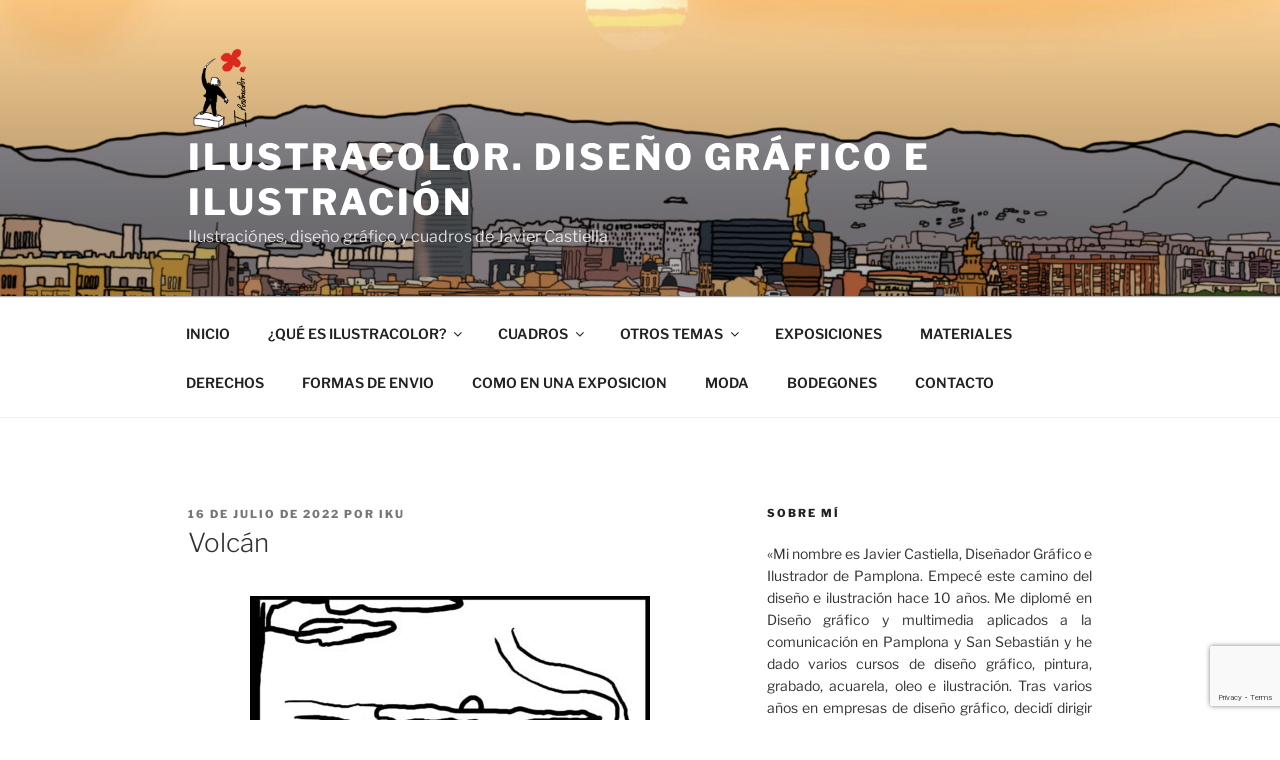

--- FILE ---
content_type: text/html; charset=utf-8
request_url: https://www.google.com/recaptcha/api2/anchor?ar=1&k=6Lf96FkfAAAAAAhMj0-WT05yg0Y0kccDvX2yRTXJ&co=aHR0cHM6Ly9pbHVzdHJhY29sb3IuY29tOjQ0Mw..&hl=en&v=PoyoqOPhxBO7pBk68S4YbpHZ&size=invisible&anchor-ms=20000&execute-ms=30000&cb=otd53dhoyfe8
body_size: 48570
content:
<!DOCTYPE HTML><html dir="ltr" lang="en"><head><meta http-equiv="Content-Type" content="text/html; charset=UTF-8">
<meta http-equiv="X-UA-Compatible" content="IE=edge">
<title>reCAPTCHA</title>
<style type="text/css">
/* cyrillic-ext */
@font-face {
  font-family: 'Roboto';
  font-style: normal;
  font-weight: 400;
  font-stretch: 100%;
  src: url(//fonts.gstatic.com/s/roboto/v48/KFO7CnqEu92Fr1ME7kSn66aGLdTylUAMa3GUBHMdazTgWw.woff2) format('woff2');
  unicode-range: U+0460-052F, U+1C80-1C8A, U+20B4, U+2DE0-2DFF, U+A640-A69F, U+FE2E-FE2F;
}
/* cyrillic */
@font-face {
  font-family: 'Roboto';
  font-style: normal;
  font-weight: 400;
  font-stretch: 100%;
  src: url(//fonts.gstatic.com/s/roboto/v48/KFO7CnqEu92Fr1ME7kSn66aGLdTylUAMa3iUBHMdazTgWw.woff2) format('woff2');
  unicode-range: U+0301, U+0400-045F, U+0490-0491, U+04B0-04B1, U+2116;
}
/* greek-ext */
@font-face {
  font-family: 'Roboto';
  font-style: normal;
  font-weight: 400;
  font-stretch: 100%;
  src: url(//fonts.gstatic.com/s/roboto/v48/KFO7CnqEu92Fr1ME7kSn66aGLdTylUAMa3CUBHMdazTgWw.woff2) format('woff2');
  unicode-range: U+1F00-1FFF;
}
/* greek */
@font-face {
  font-family: 'Roboto';
  font-style: normal;
  font-weight: 400;
  font-stretch: 100%;
  src: url(//fonts.gstatic.com/s/roboto/v48/KFO7CnqEu92Fr1ME7kSn66aGLdTylUAMa3-UBHMdazTgWw.woff2) format('woff2');
  unicode-range: U+0370-0377, U+037A-037F, U+0384-038A, U+038C, U+038E-03A1, U+03A3-03FF;
}
/* math */
@font-face {
  font-family: 'Roboto';
  font-style: normal;
  font-weight: 400;
  font-stretch: 100%;
  src: url(//fonts.gstatic.com/s/roboto/v48/KFO7CnqEu92Fr1ME7kSn66aGLdTylUAMawCUBHMdazTgWw.woff2) format('woff2');
  unicode-range: U+0302-0303, U+0305, U+0307-0308, U+0310, U+0312, U+0315, U+031A, U+0326-0327, U+032C, U+032F-0330, U+0332-0333, U+0338, U+033A, U+0346, U+034D, U+0391-03A1, U+03A3-03A9, U+03B1-03C9, U+03D1, U+03D5-03D6, U+03F0-03F1, U+03F4-03F5, U+2016-2017, U+2034-2038, U+203C, U+2040, U+2043, U+2047, U+2050, U+2057, U+205F, U+2070-2071, U+2074-208E, U+2090-209C, U+20D0-20DC, U+20E1, U+20E5-20EF, U+2100-2112, U+2114-2115, U+2117-2121, U+2123-214F, U+2190, U+2192, U+2194-21AE, U+21B0-21E5, U+21F1-21F2, U+21F4-2211, U+2213-2214, U+2216-22FF, U+2308-230B, U+2310, U+2319, U+231C-2321, U+2336-237A, U+237C, U+2395, U+239B-23B7, U+23D0, U+23DC-23E1, U+2474-2475, U+25AF, U+25B3, U+25B7, U+25BD, U+25C1, U+25CA, U+25CC, U+25FB, U+266D-266F, U+27C0-27FF, U+2900-2AFF, U+2B0E-2B11, U+2B30-2B4C, U+2BFE, U+3030, U+FF5B, U+FF5D, U+1D400-1D7FF, U+1EE00-1EEFF;
}
/* symbols */
@font-face {
  font-family: 'Roboto';
  font-style: normal;
  font-weight: 400;
  font-stretch: 100%;
  src: url(//fonts.gstatic.com/s/roboto/v48/KFO7CnqEu92Fr1ME7kSn66aGLdTylUAMaxKUBHMdazTgWw.woff2) format('woff2');
  unicode-range: U+0001-000C, U+000E-001F, U+007F-009F, U+20DD-20E0, U+20E2-20E4, U+2150-218F, U+2190, U+2192, U+2194-2199, U+21AF, U+21E6-21F0, U+21F3, U+2218-2219, U+2299, U+22C4-22C6, U+2300-243F, U+2440-244A, U+2460-24FF, U+25A0-27BF, U+2800-28FF, U+2921-2922, U+2981, U+29BF, U+29EB, U+2B00-2BFF, U+4DC0-4DFF, U+FFF9-FFFB, U+10140-1018E, U+10190-1019C, U+101A0, U+101D0-101FD, U+102E0-102FB, U+10E60-10E7E, U+1D2C0-1D2D3, U+1D2E0-1D37F, U+1F000-1F0FF, U+1F100-1F1AD, U+1F1E6-1F1FF, U+1F30D-1F30F, U+1F315, U+1F31C, U+1F31E, U+1F320-1F32C, U+1F336, U+1F378, U+1F37D, U+1F382, U+1F393-1F39F, U+1F3A7-1F3A8, U+1F3AC-1F3AF, U+1F3C2, U+1F3C4-1F3C6, U+1F3CA-1F3CE, U+1F3D4-1F3E0, U+1F3ED, U+1F3F1-1F3F3, U+1F3F5-1F3F7, U+1F408, U+1F415, U+1F41F, U+1F426, U+1F43F, U+1F441-1F442, U+1F444, U+1F446-1F449, U+1F44C-1F44E, U+1F453, U+1F46A, U+1F47D, U+1F4A3, U+1F4B0, U+1F4B3, U+1F4B9, U+1F4BB, U+1F4BF, U+1F4C8-1F4CB, U+1F4D6, U+1F4DA, U+1F4DF, U+1F4E3-1F4E6, U+1F4EA-1F4ED, U+1F4F7, U+1F4F9-1F4FB, U+1F4FD-1F4FE, U+1F503, U+1F507-1F50B, U+1F50D, U+1F512-1F513, U+1F53E-1F54A, U+1F54F-1F5FA, U+1F610, U+1F650-1F67F, U+1F687, U+1F68D, U+1F691, U+1F694, U+1F698, U+1F6AD, U+1F6B2, U+1F6B9-1F6BA, U+1F6BC, U+1F6C6-1F6CF, U+1F6D3-1F6D7, U+1F6E0-1F6EA, U+1F6F0-1F6F3, U+1F6F7-1F6FC, U+1F700-1F7FF, U+1F800-1F80B, U+1F810-1F847, U+1F850-1F859, U+1F860-1F887, U+1F890-1F8AD, U+1F8B0-1F8BB, U+1F8C0-1F8C1, U+1F900-1F90B, U+1F93B, U+1F946, U+1F984, U+1F996, U+1F9E9, U+1FA00-1FA6F, U+1FA70-1FA7C, U+1FA80-1FA89, U+1FA8F-1FAC6, U+1FACE-1FADC, U+1FADF-1FAE9, U+1FAF0-1FAF8, U+1FB00-1FBFF;
}
/* vietnamese */
@font-face {
  font-family: 'Roboto';
  font-style: normal;
  font-weight: 400;
  font-stretch: 100%;
  src: url(//fonts.gstatic.com/s/roboto/v48/KFO7CnqEu92Fr1ME7kSn66aGLdTylUAMa3OUBHMdazTgWw.woff2) format('woff2');
  unicode-range: U+0102-0103, U+0110-0111, U+0128-0129, U+0168-0169, U+01A0-01A1, U+01AF-01B0, U+0300-0301, U+0303-0304, U+0308-0309, U+0323, U+0329, U+1EA0-1EF9, U+20AB;
}
/* latin-ext */
@font-face {
  font-family: 'Roboto';
  font-style: normal;
  font-weight: 400;
  font-stretch: 100%;
  src: url(//fonts.gstatic.com/s/roboto/v48/KFO7CnqEu92Fr1ME7kSn66aGLdTylUAMa3KUBHMdazTgWw.woff2) format('woff2');
  unicode-range: U+0100-02BA, U+02BD-02C5, U+02C7-02CC, U+02CE-02D7, U+02DD-02FF, U+0304, U+0308, U+0329, U+1D00-1DBF, U+1E00-1E9F, U+1EF2-1EFF, U+2020, U+20A0-20AB, U+20AD-20C0, U+2113, U+2C60-2C7F, U+A720-A7FF;
}
/* latin */
@font-face {
  font-family: 'Roboto';
  font-style: normal;
  font-weight: 400;
  font-stretch: 100%;
  src: url(//fonts.gstatic.com/s/roboto/v48/KFO7CnqEu92Fr1ME7kSn66aGLdTylUAMa3yUBHMdazQ.woff2) format('woff2');
  unicode-range: U+0000-00FF, U+0131, U+0152-0153, U+02BB-02BC, U+02C6, U+02DA, U+02DC, U+0304, U+0308, U+0329, U+2000-206F, U+20AC, U+2122, U+2191, U+2193, U+2212, U+2215, U+FEFF, U+FFFD;
}
/* cyrillic-ext */
@font-face {
  font-family: 'Roboto';
  font-style: normal;
  font-weight: 500;
  font-stretch: 100%;
  src: url(//fonts.gstatic.com/s/roboto/v48/KFO7CnqEu92Fr1ME7kSn66aGLdTylUAMa3GUBHMdazTgWw.woff2) format('woff2');
  unicode-range: U+0460-052F, U+1C80-1C8A, U+20B4, U+2DE0-2DFF, U+A640-A69F, U+FE2E-FE2F;
}
/* cyrillic */
@font-face {
  font-family: 'Roboto';
  font-style: normal;
  font-weight: 500;
  font-stretch: 100%;
  src: url(//fonts.gstatic.com/s/roboto/v48/KFO7CnqEu92Fr1ME7kSn66aGLdTylUAMa3iUBHMdazTgWw.woff2) format('woff2');
  unicode-range: U+0301, U+0400-045F, U+0490-0491, U+04B0-04B1, U+2116;
}
/* greek-ext */
@font-face {
  font-family: 'Roboto';
  font-style: normal;
  font-weight: 500;
  font-stretch: 100%;
  src: url(//fonts.gstatic.com/s/roboto/v48/KFO7CnqEu92Fr1ME7kSn66aGLdTylUAMa3CUBHMdazTgWw.woff2) format('woff2');
  unicode-range: U+1F00-1FFF;
}
/* greek */
@font-face {
  font-family: 'Roboto';
  font-style: normal;
  font-weight: 500;
  font-stretch: 100%;
  src: url(//fonts.gstatic.com/s/roboto/v48/KFO7CnqEu92Fr1ME7kSn66aGLdTylUAMa3-UBHMdazTgWw.woff2) format('woff2');
  unicode-range: U+0370-0377, U+037A-037F, U+0384-038A, U+038C, U+038E-03A1, U+03A3-03FF;
}
/* math */
@font-face {
  font-family: 'Roboto';
  font-style: normal;
  font-weight: 500;
  font-stretch: 100%;
  src: url(//fonts.gstatic.com/s/roboto/v48/KFO7CnqEu92Fr1ME7kSn66aGLdTylUAMawCUBHMdazTgWw.woff2) format('woff2');
  unicode-range: U+0302-0303, U+0305, U+0307-0308, U+0310, U+0312, U+0315, U+031A, U+0326-0327, U+032C, U+032F-0330, U+0332-0333, U+0338, U+033A, U+0346, U+034D, U+0391-03A1, U+03A3-03A9, U+03B1-03C9, U+03D1, U+03D5-03D6, U+03F0-03F1, U+03F4-03F5, U+2016-2017, U+2034-2038, U+203C, U+2040, U+2043, U+2047, U+2050, U+2057, U+205F, U+2070-2071, U+2074-208E, U+2090-209C, U+20D0-20DC, U+20E1, U+20E5-20EF, U+2100-2112, U+2114-2115, U+2117-2121, U+2123-214F, U+2190, U+2192, U+2194-21AE, U+21B0-21E5, U+21F1-21F2, U+21F4-2211, U+2213-2214, U+2216-22FF, U+2308-230B, U+2310, U+2319, U+231C-2321, U+2336-237A, U+237C, U+2395, U+239B-23B7, U+23D0, U+23DC-23E1, U+2474-2475, U+25AF, U+25B3, U+25B7, U+25BD, U+25C1, U+25CA, U+25CC, U+25FB, U+266D-266F, U+27C0-27FF, U+2900-2AFF, U+2B0E-2B11, U+2B30-2B4C, U+2BFE, U+3030, U+FF5B, U+FF5D, U+1D400-1D7FF, U+1EE00-1EEFF;
}
/* symbols */
@font-face {
  font-family: 'Roboto';
  font-style: normal;
  font-weight: 500;
  font-stretch: 100%;
  src: url(//fonts.gstatic.com/s/roboto/v48/KFO7CnqEu92Fr1ME7kSn66aGLdTylUAMaxKUBHMdazTgWw.woff2) format('woff2');
  unicode-range: U+0001-000C, U+000E-001F, U+007F-009F, U+20DD-20E0, U+20E2-20E4, U+2150-218F, U+2190, U+2192, U+2194-2199, U+21AF, U+21E6-21F0, U+21F3, U+2218-2219, U+2299, U+22C4-22C6, U+2300-243F, U+2440-244A, U+2460-24FF, U+25A0-27BF, U+2800-28FF, U+2921-2922, U+2981, U+29BF, U+29EB, U+2B00-2BFF, U+4DC0-4DFF, U+FFF9-FFFB, U+10140-1018E, U+10190-1019C, U+101A0, U+101D0-101FD, U+102E0-102FB, U+10E60-10E7E, U+1D2C0-1D2D3, U+1D2E0-1D37F, U+1F000-1F0FF, U+1F100-1F1AD, U+1F1E6-1F1FF, U+1F30D-1F30F, U+1F315, U+1F31C, U+1F31E, U+1F320-1F32C, U+1F336, U+1F378, U+1F37D, U+1F382, U+1F393-1F39F, U+1F3A7-1F3A8, U+1F3AC-1F3AF, U+1F3C2, U+1F3C4-1F3C6, U+1F3CA-1F3CE, U+1F3D4-1F3E0, U+1F3ED, U+1F3F1-1F3F3, U+1F3F5-1F3F7, U+1F408, U+1F415, U+1F41F, U+1F426, U+1F43F, U+1F441-1F442, U+1F444, U+1F446-1F449, U+1F44C-1F44E, U+1F453, U+1F46A, U+1F47D, U+1F4A3, U+1F4B0, U+1F4B3, U+1F4B9, U+1F4BB, U+1F4BF, U+1F4C8-1F4CB, U+1F4D6, U+1F4DA, U+1F4DF, U+1F4E3-1F4E6, U+1F4EA-1F4ED, U+1F4F7, U+1F4F9-1F4FB, U+1F4FD-1F4FE, U+1F503, U+1F507-1F50B, U+1F50D, U+1F512-1F513, U+1F53E-1F54A, U+1F54F-1F5FA, U+1F610, U+1F650-1F67F, U+1F687, U+1F68D, U+1F691, U+1F694, U+1F698, U+1F6AD, U+1F6B2, U+1F6B9-1F6BA, U+1F6BC, U+1F6C6-1F6CF, U+1F6D3-1F6D7, U+1F6E0-1F6EA, U+1F6F0-1F6F3, U+1F6F7-1F6FC, U+1F700-1F7FF, U+1F800-1F80B, U+1F810-1F847, U+1F850-1F859, U+1F860-1F887, U+1F890-1F8AD, U+1F8B0-1F8BB, U+1F8C0-1F8C1, U+1F900-1F90B, U+1F93B, U+1F946, U+1F984, U+1F996, U+1F9E9, U+1FA00-1FA6F, U+1FA70-1FA7C, U+1FA80-1FA89, U+1FA8F-1FAC6, U+1FACE-1FADC, U+1FADF-1FAE9, U+1FAF0-1FAF8, U+1FB00-1FBFF;
}
/* vietnamese */
@font-face {
  font-family: 'Roboto';
  font-style: normal;
  font-weight: 500;
  font-stretch: 100%;
  src: url(//fonts.gstatic.com/s/roboto/v48/KFO7CnqEu92Fr1ME7kSn66aGLdTylUAMa3OUBHMdazTgWw.woff2) format('woff2');
  unicode-range: U+0102-0103, U+0110-0111, U+0128-0129, U+0168-0169, U+01A0-01A1, U+01AF-01B0, U+0300-0301, U+0303-0304, U+0308-0309, U+0323, U+0329, U+1EA0-1EF9, U+20AB;
}
/* latin-ext */
@font-face {
  font-family: 'Roboto';
  font-style: normal;
  font-weight: 500;
  font-stretch: 100%;
  src: url(//fonts.gstatic.com/s/roboto/v48/KFO7CnqEu92Fr1ME7kSn66aGLdTylUAMa3KUBHMdazTgWw.woff2) format('woff2');
  unicode-range: U+0100-02BA, U+02BD-02C5, U+02C7-02CC, U+02CE-02D7, U+02DD-02FF, U+0304, U+0308, U+0329, U+1D00-1DBF, U+1E00-1E9F, U+1EF2-1EFF, U+2020, U+20A0-20AB, U+20AD-20C0, U+2113, U+2C60-2C7F, U+A720-A7FF;
}
/* latin */
@font-face {
  font-family: 'Roboto';
  font-style: normal;
  font-weight: 500;
  font-stretch: 100%;
  src: url(//fonts.gstatic.com/s/roboto/v48/KFO7CnqEu92Fr1ME7kSn66aGLdTylUAMa3yUBHMdazQ.woff2) format('woff2');
  unicode-range: U+0000-00FF, U+0131, U+0152-0153, U+02BB-02BC, U+02C6, U+02DA, U+02DC, U+0304, U+0308, U+0329, U+2000-206F, U+20AC, U+2122, U+2191, U+2193, U+2212, U+2215, U+FEFF, U+FFFD;
}
/* cyrillic-ext */
@font-face {
  font-family: 'Roboto';
  font-style: normal;
  font-weight: 900;
  font-stretch: 100%;
  src: url(//fonts.gstatic.com/s/roboto/v48/KFO7CnqEu92Fr1ME7kSn66aGLdTylUAMa3GUBHMdazTgWw.woff2) format('woff2');
  unicode-range: U+0460-052F, U+1C80-1C8A, U+20B4, U+2DE0-2DFF, U+A640-A69F, U+FE2E-FE2F;
}
/* cyrillic */
@font-face {
  font-family: 'Roboto';
  font-style: normal;
  font-weight: 900;
  font-stretch: 100%;
  src: url(//fonts.gstatic.com/s/roboto/v48/KFO7CnqEu92Fr1ME7kSn66aGLdTylUAMa3iUBHMdazTgWw.woff2) format('woff2');
  unicode-range: U+0301, U+0400-045F, U+0490-0491, U+04B0-04B1, U+2116;
}
/* greek-ext */
@font-face {
  font-family: 'Roboto';
  font-style: normal;
  font-weight: 900;
  font-stretch: 100%;
  src: url(//fonts.gstatic.com/s/roboto/v48/KFO7CnqEu92Fr1ME7kSn66aGLdTylUAMa3CUBHMdazTgWw.woff2) format('woff2');
  unicode-range: U+1F00-1FFF;
}
/* greek */
@font-face {
  font-family: 'Roboto';
  font-style: normal;
  font-weight: 900;
  font-stretch: 100%;
  src: url(//fonts.gstatic.com/s/roboto/v48/KFO7CnqEu92Fr1ME7kSn66aGLdTylUAMa3-UBHMdazTgWw.woff2) format('woff2');
  unicode-range: U+0370-0377, U+037A-037F, U+0384-038A, U+038C, U+038E-03A1, U+03A3-03FF;
}
/* math */
@font-face {
  font-family: 'Roboto';
  font-style: normal;
  font-weight: 900;
  font-stretch: 100%;
  src: url(//fonts.gstatic.com/s/roboto/v48/KFO7CnqEu92Fr1ME7kSn66aGLdTylUAMawCUBHMdazTgWw.woff2) format('woff2');
  unicode-range: U+0302-0303, U+0305, U+0307-0308, U+0310, U+0312, U+0315, U+031A, U+0326-0327, U+032C, U+032F-0330, U+0332-0333, U+0338, U+033A, U+0346, U+034D, U+0391-03A1, U+03A3-03A9, U+03B1-03C9, U+03D1, U+03D5-03D6, U+03F0-03F1, U+03F4-03F5, U+2016-2017, U+2034-2038, U+203C, U+2040, U+2043, U+2047, U+2050, U+2057, U+205F, U+2070-2071, U+2074-208E, U+2090-209C, U+20D0-20DC, U+20E1, U+20E5-20EF, U+2100-2112, U+2114-2115, U+2117-2121, U+2123-214F, U+2190, U+2192, U+2194-21AE, U+21B0-21E5, U+21F1-21F2, U+21F4-2211, U+2213-2214, U+2216-22FF, U+2308-230B, U+2310, U+2319, U+231C-2321, U+2336-237A, U+237C, U+2395, U+239B-23B7, U+23D0, U+23DC-23E1, U+2474-2475, U+25AF, U+25B3, U+25B7, U+25BD, U+25C1, U+25CA, U+25CC, U+25FB, U+266D-266F, U+27C0-27FF, U+2900-2AFF, U+2B0E-2B11, U+2B30-2B4C, U+2BFE, U+3030, U+FF5B, U+FF5D, U+1D400-1D7FF, U+1EE00-1EEFF;
}
/* symbols */
@font-face {
  font-family: 'Roboto';
  font-style: normal;
  font-weight: 900;
  font-stretch: 100%;
  src: url(//fonts.gstatic.com/s/roboto/v48/KFO7CnqEu92Fr1ME7kSn66aGLdTylUAMaxKUBHMdazTgWw.woff2) format('woff2');
  unicode-range: U+0001-000C, U+000E-001F, U+007F-009F, U+20DD-20E0, U+20E2-20E4, U+2150-218F, U+2190, U+2192, U+2194-2199, U+21AF, U+21E6-21F0, U+21F3, U+2218-2219, U+2299, U+22C4-22C6, U+2300-243F, U+2440-244A, U+2460-24FF, U+25A0-27BF, U+2800-28FF, U+2921-2922, U+2981, U+29BF, U+29EB, U+2B00-2BFF, U+4DC0-4DFF, U+FFF9-FFFB, U+10140-1018E, U+10190-1019C, U+101A0, U+101D0-101FD, U+102E0-102FB, U+10E60-10E7E, U+1D2C0-1D2D3, U+1D2E0-1D37F, U+1F000-1F0FF, U+1F100-1F1AD, U+1F1E6-1F1FF, U+1F30D-1F30F, U+1F315, U+1F31C, U+1F31E, U+1F320-1F32C, U+1F336, U+1F378, U+1F37D, U+1F382, U+1F393-1F39F, U+1F3A7-1F3A8, U+1F3AC-1F3AF, U+1F3C2, U+1F3C4-1F3C6, U+1F3CA-1F3CE, U+1F3D4-1F3E0, U+1F3ED, U+1F3F1-1F3F3, U+1F3F5-1F3F7, U+1F408, U+1F415, U+1F41F, U+1F426, U+1F43F, U+1F441-1F442, U+1F444, U+1F446-1F449, U+1F44C-1F44E, U+1F453, U+1F46A, U+1F47D, U+1F4A3, U+1F4B0, U+1F4B3, U+1F4B9, U+1F4BB, U+1F4BF, U+1F4C8-1F4CB, U+1F4D6, U+1F4DA, U+1F4DF, U+1F4E3-1F4E6, U+1F4EA-1F4ED, U+1F4F7, U+1F4F9-1F4FB, U+1F4FD-1F4FE, U+1F503, U+1F507-1F50B, U+1F50D, U+1F512-1F513, U+1F53E-1F54A, U+1F54F-1F5FA, U+1F610, U+1F650-1F67F, U+1F687, U+1F68D, U+1F691, U+1F694, U+1F698, U+1F6AD, U+1F6B2, U+1F6B9-1F6BA, U+1F6BC, U+1F6C6-1F6CF, U+1F6D3-1F6D7, U+1F6E0-1F6EA, U+1F6F0-1F6F3, U+1F6F7-1F6FC, U+1F700-1F7FF, U+1F800-1F80B, U+1F810-1F847, U+1F850-1F859, U+1F860-1F887, U+1F890-1F8AD, U+1F8B0-1F8BB, U+1F8C0-1F8C1, U+1F900-1F90B, U+1F93B, U+1F946, U+1F984, U+1F996, U+1F9E9, U+1FA00-1FA6F, U+1FA70-1FA7C, U+1FA80-1FA89, U+1FA8F-1FAC6, U+1FACE-1FADC, U+1FADF-1FAE9, U+1FAF0-1FAF8, U+1FB00-1FBFF;
}
/* vietnamese */
@font-face {
  font-family: 'Roboto';
  font-style: normal;
  font-weight: 900;
  font-stretch: 100%;
  src: url(//fonts.gstatic.com/s/roboto/v48/KFO7CnqEu92Fr1ME7kSn66aGLdTylUAMa3OUBHMdazTgWw.woff2) format('woff2');
  unicode-range: U+0102-0103, U+0110-0111, U+0128-0129, U+0168-0169, U+01A0-01A1, U+01AF-01B0, U+0300-0301, U+0303-0304, U+0308-0309, U+0323, U+0329, U+1EA0-1EF9, U+20AB;
}
/* latin-ext */
@font-face {
  font-family: 'Roboto';
  font-style: normal;
  font-weight: 900;
  font-stretch: 100%;
  src: url(//fonts.gstatic.com/s/roboto/v48/KFO7CnqEu92Fr1ME7kSn66aGLdTylUAMa3KUBHMdazTgWw.woff2) format('woff2');
  unicode-range: U+0100-02BA, U+02BD-02C5, U+02C7-02CC, U+02CE-02D7, U+02DD-02FF, U+0304, U+0308, U+0329, U+1D00-1DBF, U+1E00-1E9F, U+1EF2-1EFF, U+2020, U+20A0-20AB, U+20AD-20C0, U+2113, U+2C60-2C7F, U+A720-A7FF;
}
/* latin */
@font-face {
  font-family: 'Roboto';
  font-style: normal;
  font-weight: 900;
  font-stretch: 100%;
  src: url(//fonts.gstatic.com/s/roboto/v48/KFO7CnqEu92Fr1ME7kSn66aGLdTylUAMa3yUBHMdazQ.woff2) format('woff2');
  unicode-range: U+0000-00FF, U+0131, U+0152-0153, U+02BB-02BC, U+02C6, U+02DA, U+02DC, U+0304, U+0308, U+0329, U+2000-206F, U+20AC, U+2122, U+2191, U+2193, U+2212, U+2215, U+FEFF, U+FFFD;
}

</style>
<link rel="stylesheet" type="text/css" href="https://www.gstatic.com/recaptcha/releases/PoyoqOPhxBO7pBk68S4YbpHZ/styles__ltr.css">
<script nonce="LBGvgqjp3p-qYHGXp4vn6g" type="text/javascript">window['__recaptcha_api'] = 'https://www.google.com/recaptcha/api2/';</script>
<script type="text/javascript" src="https://www.gstatic.com/recaptcha/releases/PoyoqOPhxBO7pBk68S4YbpHZ/recaptcha__en.js" nonce="LBGvgqjp3p-qYHGXp4vn6g">
      
    </script></head>
<body><div id="rc-anchor-alert" class="rc-anchor-alert"></div>
<input type="hidden" id="recaptcha-token" value="[base64]">
<script type="text/javascript" nonce="LBGvgqjp3p-qYHGXp4vn6g">
      recaptcha.anchor.Main.init("[\x22ainput\x22,[\x22bgdata\x22,\x22\x22,\[base64]/[base64]/[base64]/bmV3IHJbeF0oY1swXSk6RT09Mj9uZXcgclt4XShjWzBdLGNbMV0pOkU9PTM/bmV3IHJbeF0oY1swXSxjWzFdLGNbMl0pOkU9PTQ/[base64]/[base64]/[base64]/[base64]/[base64]/[base64]/[base64]/[base64]\x22,\[base64]\x22,\[base64]/DoF/CmHvCgm3DkRU6UGHDkcOCw4LDmcKNwpHCvElqRlfCnkNzYMKEw6bCocKNwpLCvAnDoSwfWG4yN31FdknDjmzCh8KZwpLCscK2FsOawo/[base64]/CkUzDisOqUMK9AMOuQRLCo8Kff8OXJsKVWQrDqD47eXzCrsOaO8KHw4fDgsK2FMOIw5QAw5AMwqTDgw1Vfw/Dnn/CqjJzEsOkecKpe8OOP8K/BMK+wrsMw4bDiybCrMO6XsOFwrDCs23CgcOZw5IQcnY0w5k/[base64]/Cy3ChMOlwqPDv8Klw5ovEsKlwoNGcMKgKsOSf8Okw77Du8KBLWrCvgJCDVglwpk/ZcOzSjhRTsOCwozCg8OcwoZjNsOhw7PDlCUDwovDpsO1w6/[base64]/wo7CpzTDsMOiw4pOw7HDhljCqiBdCsOnwo7DkBl/I3fCrEYQF8KSf8KrMcKsIWLDjCV4wpfCj8OXOGbDuGIcf8OsL8KvwqpHElXDsCFhwoPCpxB5wrHDgAgpCsKJDsOqGUTCtMOAwpDDnxTDr1sRKcOZw7HDvcO1JhjChMKgEcOfw447egfDpVkHw6bDlF45w6ZCwq13wo/CjsKqwozCtDY4wqXDnR4kBcK+IxVqXcOFJRRNwo00w6o/axvDl1zCh8OIw7Naw6vDsMOIw5B+w41ww7B+wpHCrcOKSMOMGQZIPxPClMONwpMjwqPClsKnw7MkXDVMXVcYw4BQEsO2w4skRsKzNCp8wqjCkMO+w73DgmN1woIdwoPDlhbCth04GsKow6jCjcKKwqp/bRvDjh7Cg8KCw55Iw74Yw6Buwp8cw48teyvCsDNCJ2MJK8KSQXvDj8OZOEvCo10oNm5Ow4MGwojDoAoGwqkMHDPCqXVew4/DgzdKw6vDiGnDowYIBsOHw6LDpT8bwrnDsTVtwpNaHcK/b8K5ccK8L8KFIcK7I2Ijw7kvwrvDlQcDSzY4wrzDq8KVFGwAwrjDpUhewpIZw4vDjTXCoT3DtyPDj8OLF8K+w593w5Eaw7IUfMOvwo3Dpw4KdMOTYH3DhkTDisOfYhHDtmRsS0NORMKIMTcewoM3wrXDq3pWw73DuMKdw4jCjC49DMK/[base64]/DpkXCn8O5TsKOBm/DlsKgIXPCmiNkAAFib8KMwrfDvMKPwr7DkCA0F8KFHU/CiWUGwqN9wpvCucK0MidZFsKsMcOaWRnDgzPDi8OLCVNaXnUewqHDv0TDvVjCrRnDu8OkNcKaA8KfwrLCi8OsEz1KwrDCkcO1Uwt8w4bDj8OuwpbDrsOnSsKkCXhRw7kjwoUQwqfDucOtwq4hB0rCusKswqVaIig7wrkHNMK/[base64]/DonDDuiguMFheT8Knd8Kzw6QUNjbDk8Kqw7fCg8KaCHbDhTbClsO3L8OROBbCmcKJw6szw48EwoXDmzMJwpnDg0zCvsOxwrAoFEFLw6cvwrvDhcO+fD7DnW3CtMK/Z8OBdXdIwovDkCLCnQ4uR8O2w4JfXcO0VnlKwqgMdsOJbMKVXMKEKWoXwpIIwpLDu8OgwpjDkMOgwrUawobDpcKPa8O9TMOlCCLCkEnDjWHClFFnwqjDk8OJw5MvwrrCpMKiDMOlwqk0w6/DisK5w5fDvMKYw4fDrAvCqHfDmXFyd8KFMsOSKSkKwqMPwrZhwpvCusOqOnzCrUxKIsOSAR3Dtg4VXsOHwoDCmcOswpDCi8OtU0LDusOhw4QGw43CjF3DqjNpwr/[base64]/Dq8OsYMOHMHDDni5TwpMKw49RGyHCgcOpIcOVw5kPWMOoMFTCgcOUw73Clkw0wr9VdsKJw6l3RMKANHJ3w5gOwqXCoMOhwpp+wrg4w60dWijDocOJwozCusKvwqIEJ8Ohw7PDv3EnwrDDicOpwrPDvwwXC8KKw4oNEgxcNcODw53DvsKgwqhcYitqw5ETw4bCg1/CjB5+TMOUw4zCpi7CssKKYcOSTcKpwpJQwp5OBxkmw7vChHfCkMOBNsOzw4lYw5t9B8KTwopGwpbDrCBSCBAiVEh1w51kJsKcw4p3w5nDu8O3wq41wp7Du2jCosOQwoLDlxDDmC0xw5dwMGfDjWlaw4/DjmDChg/CmsOqwq7CtcKqIsK0wqJjwpgTa1VpRVVqwpRcw4TDiFTCk8Oqw5fCgsOmwpLCksKVKE9QI2EBDWkkBUHDg8KfwqVRw4lIGMKXZ8OLw5fCncOVNMOXwo3Ch1M0O8OZUmnCpUV/w6DDqRrDqEJoCMKrw4Mcw6nDvUtnNULDkcKkw5NGPsKMwr7CosObSsOFw6cOdxvDrkDDlxkxw5HCoHgXesKDGmDCqixEw6ZwScKzIMKaPMKORVwEwpsewrZZw60Kw5Q6w5/DoAEJeXUmJMKKwq1DDsKnw4PDvMKlCcOYw4bCsFVsOMOGdsKWenjCtgR0w5Bmw6/Cs0ZgQgNiw7/CvlgAwqlwAMORKcOMIwo3KSBcwrLCrFRawqvDpnrCvWHCpsKgT07DnUp6DcKVw6dBw5EDIMOJH1IdecO7d8Kew71Rw5MqYgpLfcOew6TCjsO2AMKZJG3Cp8K9L8KawpDDqcOww5ANw5zDmsK0wpJPDWkCwrLDhsKkYnLDtsK/QMOtwroxRcOqVlREXi3CgcKbZsKMwp/CvMOUblfCqQrDilHCi2RyBcOsAsOCw5bDo8OuwqxmwoZoZiJCD8OZwp8xCcO6cyfDncKqbG7DiTM/[base64]/DtQDDg31eXMOXOcOlwqHDoMKYXMK0wowZw4AsYW0awqQvw77Ch8K2XsOew7plwqA/AsOAw6bCqcOiw6oEMcOUwrklwrXCoh/CmMOJw4fDhsKSw5Z/HMK6dcKrwpHDox3ChMKQwq8bMxYIVkbCrsKQekAyKMKBWnTCtsO0wr7DtzwEw5PDh0PCm1zCg0VAIsKIw63Ckitsw4/[base64]/AMK9wpcFVgpFw500w4vCuB7Dhh9QwotIWhjChcK1wqcdAMOVwq9yw63DhljDoDRYfgHCg8KzFcOnOXHDtl7DsDoow7DCkWJDAcKlwrRFfxnDnsOVwqXDncOBw43CtsO4d8OHEcKkc8O8QsO0wphiU8Ktcwomwr/[base64]/DqcOTY8ObPm00w5QdKx8pXMKuw6NWBsK9wpPDqcOAN1gvecKfwrfCoGliwovCgTfCmAEmw4pHLiEtw5/DqjZaQDLDrgE2w7LDtjPCjVdQw7lgG8KKw4HDrQ7CkMKYwpUnw6/[base64]/w7/DryUdY1gjHTjDhk3Dni9kZxvCu8O6w75xd8K1PRV1w6RCZ8ONwpFSw7DCgAg4dcOwwphjd8KkwqQfGGh4w4Axwqoxwp7DrsKLw77Dv1p4w7shw4vDtwI7E8OKwoNuRcKIPE/[base64]/CmHTCpsKLw77Cj8Orw4ELSMKVNMKQI8Kfw7nCp0pKw4d9wp/[base64]/w43Dv8OVBX3Do2PDjcKQE0NTw6XCj8KtwojCtMO8woPConk/wrHCmTjCksOIG11vQykTwrrClsOow4PCqMKdw5YVVAB4TFYJwprCjhHDqEnCvcOHw5XDmMKIRHfDgU7CrsOKw5/DuMKVwp4lTGHCiAkeRD7CqsKoOE7CtW3CrMOXwp7ClU8AVzdJw6DDrmLCixZHAAt4w5zDqCFgVg16F8KYZ8OSIgfDqMKobcOJw4B+bkVywpTCmsKGEsKrN3k5QcO3wrHCoyzCvwkzwrDDl8KLwoHCpMK+wpvCqcKJwod9w4fClcKdC8KawqXChTl/wq5+c3fCn8KVw6jCi8KpAsOYPlfDusOiVwTDtl/DlMKGw4EoKcKww5rDhHLCu8KEZUNzKsKMKcOVwpvDqcKBwqMHw6nDsWpDwp/DqsKDw7EZE8OAT8Ouam7CkcKABMKywq1ZPEEjHMKXw4Blw6EhLMKQBsKew4PCpVfCjcKjBcOYQlPDo8K9fMO6a8Kdw692wqDDk8OEUQx7ZMO+X0Ibw4F8wpdTUQZef8K4VUB2esORZBDDmCrDkMKLw4pZw5vCpsKpw6XDiMKUZngDwqhmWcO0M2bChMKVwoh/fAJWwpzCuSLDi3ILM8OwwpZQwqdBfcKgQsKgwpzDoEcQKA94a0DDoQLCnk7Cl8Ovwq/Do8KyBcOtPFJKwrDDmSUsRcKBw6jCiGwPK1/Do19ZwotLI8KyKjzDo8O2JcO7Qyd7RyEzEMOMAwnCvcO3w4EhPGIawp7CuFJqwpbDtcONXgdJaQxwwpBcwpbCicOrw7HCpjTDvcO5DsOEwrXCmyDDk2rDpDVCbcO+UxPDhMKYQ8OuwqRzwrjCqRfClcO0wp1Dw7ZAwo/ChiZUS8K7OCwmw6lgw6cBw7rChhI0MMKFw65Rw67DkcOTw4XDijYlIyjDpcKcwq5/[base64]/CgMO8cVXCisK4BSfCrsKPbws8H8KQQsOOwqXDnxLDjsOtw77Dm8OTw4jDnnF5dxwgwopmSm3DqcK0w7AZw7Fgw6oiwr3DisK1Cnl+w7l3w5XDtkPCn8OHbcOMMsO4w73DtsKUWwMgwpUrGVIrLMOUw77CsQXCisKcwo94DsKzMB0iwonDq1/DvSjDtmXCj8Onwp9sVcOHwovCtMK+S8OSwqZFw43ChG7DocODQ8K5wpJ7wotCS18KwrfCocOjZRFvwrl/w4vCiXZtwq8mCh01w61kw7XDocOGNEI+GCzDv8Kfwq10fcKtwonDu8OvGsKmcsOuCsKyYhDCrMKdwq/[base64]/w5NiwpNzw53ClSJrwqzDtmVUw5rCs8OzF8KXwq0reMKaw6oDw4BswoTDlsK4w6kxEsOlw7vDg8Kvw6JXwpTCk8OPw7rDmXnCvjUvPzrDgRtRVxcBA8KbV8Kfw5Qdwq0hw4HDnURZw5Q6wp3CmSrCgcKdw6HDrsOKDcOtw6BNwqp/bnFmGMOcw5kfw4vDq8Ocwr7CklbDo8O3DzFbZ8KzEzZrcjU+WD/DsWMSw6TCskkOGcORPsOVw4TDjFjCvHAgwr80V8OmGix2wrtIMV3DiMKDw51tw5B7cV/Dk1hYbsKHw6FJLsO5bWfCnMKmwo/[base64]/HHjDnsO1wpwUw79Ewq3DuiDDm8KWw5Bgw6bCpj/Ch8KfHyYqf17Cn8OrVTAaw4/DoRbCnsOvwqNzEUd9wqZmK8O/TMO2w6tVwqU+BcK2w7PCk8OJBsKAwo5mBi/Cq3ZNOcKFUjfCg1QtwrbCs2Quw5tTIMKZeE3CiiTDtsKZVHbCmA01w4hSf8KUIsKfU04NYlPCu2/CscOTYV3CmGXDj2VVesKQw5xBw77ClcKoE3FHMDEKRsOfwo3Cq8OJwqLCt1w9w4dHV1/CrMOLN1LDj8OFwo83AMKnwq3CiBV9bsKNEn3DjgTCo8KebBxEw5lKYlXCqV8Swq/CviXCiENVwoBiw7bDoGA7B8O/[base64]/Tz4Zw6rDik3DvjsIwrhlBXl6SWfCh0LChcK+JjbDkMKSwocFYMOfwqvDkMO/[base64]/DvTc+w67DrVzClsOyw4Nydj5UwqPDlzx/wqNvPsO8w7zCrlV8w5nDhsKZLcKsWiXCswLDtEllwq0vw5cZK8KGbkhnw7/Cn8OBwqTCsMOOwozChcKcI8OzZsOdwrDCvcKTw5zDqcKXF8KGw4Y/wo01csOxw6vDsMOrw73DocOcw5PCuxEwwprCjX4QVQLDsnLChwsIw7nCk8OVHsKMwpnDiMOPwolKX2bDkEDCu8Kcw7DDvhkbw6M/YMOJwqTCpMKMw6rDl8KrPMOTG8Kjw7vDjMOtw6zCuAfCpVkxw5/[base64]/Dm8KBScOjZFHDomkpZ8Kxw6jChgzDssOrbntDwq04wqUmwqJJL1M+wrtQw7vCl01+K8KSbsOKwqUYe2VhXE7Cukd6w4PDnj/CncK8bXHCscO2B8K/w7rDs8ONO8OIK8OxEV/CoMONPXF0w64aAcKtGsOTw5nDgCc2aHDDkyp4w78pwr1fYlU0GcKtcsKFwoJZw5Qvw5BcLcKxwrV/[base64]/CqQUewqXCl8K5KMOtw6VOesKYBiXCoSPCtsKcw4/[base64]/Co8OmJcKVNMO4enBeBQkxScK3wro0w48DV241QcOLKHRQIwTDuzJ9SsK2MREnJcKvLmzCvEnCp2Ydw6olw47CkcONw7tGwpfDgRY4DDlMwr/CuMOUw6zCik/[base64]/wpkPbwRkXWx1wqPDj8KzOAHDtlBAUsOow7E8w40Dw7lGH3rCmcOVBFjCmcKnCMOAw5HDmQxkw6fCgnluwrlswqLDrAfDmMOpwpRaEMOUwrzDvcONw4TCqcKCwoJ5E0vDpS5wVsO3wqrCn8KGw6/DrsKmw5jClMKHA8OeSG3CnMORwqU7KVJrKsOtJXXChsKywqfCqcOTQcKWwpvDj0/DjsKkwonDkhkiw6HCu8KkI8KNaMOJQiVRF8KxZjpwKi7Cg0Bbw5V3EC9FDcOWw6HDgV7Dn0fCksONCsOJQMOOwojCocKVwp3ClTMCw5R/w7INbn4Owp7DhcKEN1QdBcOIwqJ3BsKvwpHCjWrDncKkO8KBdcKyfMK+e8K8w5piwpJdwpYRw4pUw7UbKjTDpVfDkHtBw4l+w4hCLAnCrMKHwqTDusOEKWLDhRXDr8Kiw6vCvAZEwqnDnsO+CcOOXsOawqPCtkgIwo3DuxDCssOIw4fCo8O/V8OhDBckwoPCklVHw59KwrBILXdFcn3DrcOgwqtOaQBWw6DDuFHDmiTCkggTGHBpPyY0woh6w6nCt8O/[base64]/Dlg7CuCRhQTTCuEYDwqLDt04IaW3DggvCucOMG8KIwp0+PxTDp8KGHFALw5bDscOqw7bCssKVbsOOwqAfL0HCssKOXiZhwqnCggTCg8Ogw6rDs3PClF/Co8KUF34zGcOKw7UiAGLDm8KIwohlBCfCuMKeUsKuOV0pVMOsLzoDNcO+NsKoZw0UMsKowr/[base64]/[base64]/CicKcGMKww5XCijwrUi/[base64]/Z8Kow7nCvARBw5gMwrEhc23DhcKFUS3CvgNeb8Oowp8wM3LDqE7CncKfwoTDk0zCm8Oxw7d2w6bCmypzHy8OMwt/w74Nw4LCrCXCvyfDn09gw4JCKWMEJjrDgMOHK8OUw4IADBp2WQnDgcKObFtBYlwiJsO1VsKUIQJ1XiTChMOuf8KDMG9VYjJWfjA4wqjDjC1RAcKwwojCjQnCjgRww58Bw6k+TEgkw4TDmEDCj3LDuMKhwpdqw5cYW8Kdw7g6wqfCvMKjPF/DqcO/VMKEOcKUw4bDnsODw6nCqTjDqTkrDgLCjCBfGmbCpcO4w5czwo7CisK8wrzDhy4UwokKOnzDjylzwrvDnyDDjUtGwqDCrHHDngPCrMKRw4kpI8KNH8K1w5XDnMKSX2scw6rCrMOXFh1LVMKGcknDi2IJw7/[base64]/DvcOVw5EEGh4TwpZ6B8O7MsOWeMKHwpRwwrrDmMOCw7d+W8K9wrzDtC06w4nDnsOxRsK4woQLccOzR8KuBcKwTcO2w4LDq0DDssO/[base64]/Dp8KKw5nCl8Okw7QACMOHwpvChcKFG8OAwo8gwoDDm8KMwq/DgMKhTxtmwptMaSnCvVbCtivChxDDgh3DvcO4X1Mpw6TCky/DqwMUNBbDlcK9C8O4wpfCicK8GMO9w7bDpsOtw7hhcmsWdk5iT1htw4DCl8Oew6rDqlMsXCtDwo7CmD1LXcO/[base64]/CnBbDlMO2UnzCnMKRTn/CnMKDD1xsw6DDuMONwrbDq8O/PHUgSMKgw4p+JF9/[base64]/[base64]/NUx8YcO8EcKcwoTDvMOPQwnCnnDDvB/CtiAUwqkSw7lAOMOQwrvCsHsvEQF8w6kvYycFwrDDm0phw5ULw4dZw6d1D8OiSmo9wrvDiEHCjcO4wp/Ch8O5wrFlDyrCtkcdw7PCncObwpVrwqYxwobDoEfDqVfCpcOYasKvwqoxfxxSacK4OMKJSA00W1tTJMOEUMOnD8Obw6UDVR1sw5bDtMOtd8OJQsOkwpDClsOnw5zCq0PDjF4tX8OWfMKvFMORCcKEB8Kkw7kSw6JQwrLDjMKzOhNyUMO6w7bClHHCuHlZCMOsLwEbG2/DgmAaFR/DlSXDqcOzw5fCiEdswqDCjXgnWnl5UsOPwqI3w65Uw755AGjCqXgYwqpFQWHCmArDlDHDl8Ovwp7Cvw1gKcOIwqXDpsO1HXw/U2RvwqsgScKjwoDCjXdhwoZdYwgOw6d8w7/CmnskSjBKw7BodcOuKsKEwofDn8K5w6Bmw67CkCTCpMO8wr8YMsKUwrN0w6IDGHl/w4QiccKHGRjDj8ODIMKKfMKrf8O/OcOrUQvCm8OiUMO6w4YjITNwwo7CsGnDkw/[base64]/DtRnCp8KVC8OzE1vCt1/Dn8KvTcKWwqZHwpvCqMKbJFXClMOzUWFNwrx+RR7DkUfDhhTDsAfCs2VJw5Agw594w6NPw4k6w7zDhcO4FMK+fMOMwq3Dn8O+wq41O8KXGArCtcOfw5/[base64]/[base64]/DhsOMRMKmdMK8OcOfTHHCmsOuw5nDqwZ5w7XDh8Kpw4vDpD5zwrjCjcOlwpB4w4ghw4nDoEk8A27CkMOFasO/w4B5w6PDriPCr3kew51sw6LCuDrChgRYDsOqM13DkcKKATrCpg5nf8OYwovCi8K0AMKxInI9w7t1DMO5w5vCpcKLwqXChcOwTEMYw6/CvHRrB8OMwpTDhDEwDTbDq8KRwo4cw47DhFthLsKcwpTCnBbDhGBPwoTDnMOBw5/CicOlw7xFZsOffkI6cMOEbXx4NAFfw7LDrzlNw7VRwplnw6zDgEJrwoLCujwcwol1w4VVWyPDkMK/w6xGw4N8Bw5ew6hvw5/CksKdGll7FCjCkljCgcOUw6XDrA02w6wiw7XDlCfDtsKWw5rCtn5Kw6sjw7JaI8O/wpjDnBfDoXVqaGZTwprCoTrDhSTClxcrwrDCljHCtW0aw58aw4TDgTbCv8KuUsKtwpvDjMOGw68OMhJ1w79PFcK9wqjChk/CuMKEw4E9wpfCpMKyw6PCiSJKwo/Dtz5lbMOROygiwr3DlcOBw5LDinNzesO7A8O5wpJFXcOhMyl3wrU6OsOZw7xJw4JDw4jCqFpiw4LDk8Kow7bCucOBKk0MJMOyGTXDj2jCnilkwrjDucKLwrnDvBnDtMKfehrDgMOZw7jClsOkQFbCk0/CnA4owo/Di8OiOcOSRMOfw5gFwpXDgcOmwqIIw7jCtMKaw7nCnjrDuE5LV8OiwoMPIF/CsMOMw5HCm8Ohw7HCgRPCp8O3w6DCkDHDtcKow4/CscKTw4dQKVhBFcKew6EVwpplc8OxHWVrQcK1DnvDhcKPLsKSw6vChxnCoAdaG39zwonDuwMlRX7ChMK7aQ7DsMOew5FfZkPDuxrCjsOgw5pFwr/[base64]/[base64]/CnMO9fcOaw6jDgcOyw45tw6jDg8K8w4YUwoTCj8OZw4Avw5/Cr0hLwojDisKOw7Njw58Kw68NFMOmeAzDvm/DssKPwqQUwpXDkcObfW/CncOtwpnCvEx4NcKqw4hdwrDCrsKqWcKVFzPCtRDCvg3CinJ4AsOOR1fDhcKrwrUzwrkURcOAwp3CrT3Cr8OpdUTCmUAQMMOjbcK+MEHCuz/CsSPDjV0qIcKfwrrDpmFsClkOZCRAAXJCw64gCQTDkg/DvcKNw7XDh0A8dQHDkxEcfX7DjsOLwrECb8KBUXw4wpdhS1tww6jDlcOBw4bChQ0RwoJxWhAZwoRIw5vCpWF1wrtBE8Kbwq/[base64]/eMKgwp5tNsKyw4nClMK2w4kScB03Xw/Dv1bCnGXDukrCjHc7TcOaSMOJYMK8OAkIw5NWBmDChxHCu8OCbMKIw5DCtCJiwqVNBMO3HcKcwoR7XsKGfcKTNSkDw7R1YypkbMOPw5fDoy3CrRpqw7rDhcK6YMOHw5vDnhnCp8K1YMOdFjx3N8KsTQhwwrwzwp4Hw7Bvwq4Zwo1VQsOYwq45w5DDvcOzwrIAwo/DoXAgXcKVf8ODBMKLw4LDk3khT8KQHcKfVlbCvELDt0HDh11xZ3LCtTI/w53DkQDCsXYwAsKZw4bCoMOWwqPCrSBjHsO6Si4Vw4Jvw5vDswvCnsKAw5Vow5/[base64]/w4UPwolDw4TCgRUiw4oHwrDCky5YWsOQZsODw5/DrsOGRDYgwqvDoD5iezVvFTLDmcKZfcKIWw4WdMOqfMKBworDrcO5w6vDh8K9SHbCi8OWfcKrw6LDuMOCeELDuWQMw5XDhMKrQjfDm8OAwp7DnG/Cu8Ovc8OQfcOda8KWw6/CksO/AsOgwpd/w4xoKcOvw4JlwpUObXBIwrljw6HDkMOXwqtXwqPCo8Onwol0w7LDnkPDpsO/wpbCvGYcbMKgw5fDiURKwpwgbcKow5JRH8KiF3ZEw44TOcOuHDpaw59Iw4l8wo16bCB6ARjDvMOYbQzClBhyw6fDiMKLw4LDukPDr2fCpMOkw7Maw4fCn21mHcK8w6pkwoXDiAvCiyXCk8Kxw63ChwzDisOkwpzDoE/DrMOnwrTCi8KRwrzDqH8zX8OQw6Raw7vCp8KcQWrCscKQb3/DtwrDsB42wr/DtxXDsnrDocOPTWHCpsKGwoJxdMKoShUTIlfDqFUuw79GBkbCnnHDrsOzw70vwqpAw71/AcOTwqlXAsKMwpgbWWEyw7vDlsOUBMOMZBU/wqlCGMKWw7RWOw9uw7PClsOjw4QTTWbCiMOxRMOCwpfCscOUw7jDjhHCkcKhBgjDn3/[base64]/[base64]/CrwrDqgAFwrXDmCnDkFUmT1DDiGVBwp7DlsOaw4fDgwQTw77Dk8Okw4/CshsxNcOzwqtQw4RzP8OdBDDCmsOoGcKXVlrCnsKhwp0LwoEoCMKrwo3DmjECw4jDh8OLCzjCiwM4w4Vmw7bDsMO9w7YywpzCtnRTw5l+w6UWdzbCrsOBE8OhKsO+aMK1X8KyMUFTagUBaHXCvsK/w6bCs3oLwoduwpLDi8OcfMKnwqrCriUZwp1fUX7Cmi3DrS4Ow5gcBS/Dqyw0wrNkw7hRJMK0ZGV0w4IsecOTFkQ7w5Z1w4nCjWo2wq5Vw7BMw6zDmxV4UQ9mEcK1ScOKG8KOZ3cvY8OpwoTCm8OWw7QdLcKDEMKQw6LDssOObsO/w4zDlHNZL8KFTVA4AcKaw5FxOS/DpMKaw71UX10SwrRSaMKCwrgZOMKpwpfDlCV2RUoQw4thwq4SFVkMe8OcYsKyCgrDicOkwpLCo2B/B8KZSn41wpnDosKTL8K8QMKowqxcwo/CjD4wwqcjcn/Drk8cw4M1P3fCssOzQGB6TnTDmsOMby7CrxXDohR6cwB+wqDDo3/DrXNMwovDtiQswrUswrE3IsOMwodhAWLDi8KHw69UHRgLHsOcw4HDlk0mHDrDvBDChcOcwoNKw7vCoRPDqsOTRcOrwrrCh8Orw5Fhw4BEw63CncOswptkwoNswqbDu8OKHcOcR8KuEQgXCsK6woLCv8OxacKpw4/DnAHDicOIfF3DksOyD2JNwoVtIcOxG8O3fsOPKMOOw7nDhGRywrpEw60dwrQlw7jChMKXwo3Dsm/[base64]/ClcKSW8KWc8K4w4d5wrZICcKEw6nCqsKKFxzCignDjBo0wo7CtyIQOcKHUz52PkJUwrvClsO2PmJZByLCosKjw5NLw5jCisK+IsO9GsO3w5LClDMaPlXDp3sMwoYowoHDoMOwRWlawozDhhRNw6bDtsK9IcOjfMOfel5zw7XCki/CnUTCjHxxQMKHw6FWehxPwp9KPHLCrhE2KsKiwrfDtTFKw47CkhfCiMOAwrzDuGrCpMKZZMKKw6nCpC7DjMOVw4/[base64]/w53CgsOGQ3/DqMKEJcO8HcOAw7vCgCItfMK7wrIxJnDCpAnCmhvDm8Kgwq9NLnHCvsKlwpLDsCVrcsO6w5nDm8KGYEfDlsOBwpYRAXdxw58YwrLDn8KUPcKVw5nCl8KUwoAQw6pgw6Y+wpHCmsO0eMOOQQfCjMKgbhJ8bU/CvQ5FRgvCiMKWacOZwqYXw5F9w55Rw4jCtsOXwo5Mw63Dt8O7w5A7w6fDksKGw5gBMsO3dsOlIsOMSUt2W0fCu8OtEsOnw6zDhsKywrPCnnI1wo7ChksRKn/CqHfDmQ/[base64]/[base64]/SMKCwqVcBhMINBAiwqLDlMOdF8KQGsOGHinChiPCosOLCMKKNB58w7/DtcO8a8O5woUvFcK9PD/[base64]/Cl07DqG3DmU/[base64]/ChyN2wpl+WWoAwoB7KEnDhHM1w5EPLGFYwoLCgEMgwrdFCMKydRnCv2bCp8OMw7PDuMKGbcKvwrsdwr/DucK/[base64]/w5AAwqgBaHZ7w5pGwpXDk8KxcMKUw4Arw4rDpsKrwqHCiEICdsOywqnCu3PCm8OGw4MzwrQuwrHDiMKRw6HDjyllw689wrZsw4fChD7Dn2VYaGdcMcKrw7kVXcOCw5bDiX/DgcOjw7BvSMK+TzfCl8KkARoccRkwwotHwoJlRxLDoMO0UBPDr8KMDGYmwp9DOMOIw4LCpmLChUnCuS3DssOIw4PCrcK4V8OFcT7DqTJcwphWSMOAwr4pw7ACVcOgXCbCrsKZTMK5wqDDgcO7bRs9NcK/wrPDiFxywpPDl0rCh8OuYMOtFQPDjCbDtTrCnsOpKH3DswU2wo5mJEVaFcO/w6VhGMKMw5TCllbCoSvDnsK6w7jDuRVyw6PDogxaacOfwqvDoAXCgj9pw5HCqVwhwo/[base64]/w75JFcOBBsOhwpHDpsOFLnJVwq/Cm3bDn8ODAcONworCpiTCnDBsRMOaEiVaLsOFw7EVw7Eiwo/Cr8OCMjRlw4bCsCrDusKfcCQ4w5nCnCHDicO/wofDqHTCqzMRKRLDqQQ8UcKxwozCqzHDmMO/[base64]/Cu8KpJEh5QQzDm8OJw4crSyDCp21jKg08OMOtVCTCksKtw6g7UTdcTwTDrsK7CMKrHcKQwrvDpcOODmzDuTHDhRUDw4bDpsO7TV7CkSkEZ0vCjQIKwrQvP8OtWSHCtQ/CocK1D35qG0rCvFsWw5BDJ0ZxwqgGwoAWaGDDm8OXwovDjF4GY8KLAcKXSMOsW2ERGcOzL8KPwrgAw7bCrzpCMTbDgjcoJsOTA0NwfAY2JHgOOBXCoFDClmvDiVgIwrYRwrFqS8K1UV8cN8Ktw5TCocOdw4vCo0Arw5FAWMOsSsOKeA7CjF5Twq91B0jCqx/DmcOwwqHCjQsmFGLDhjdDI8OywrBXETJmUGhvSWFCanbCvEfCpcKWDnfDoATDgQbCgz/Dog3DpRrCvnDDu8OFDcOfN3fDrsOYYW4UWjR/[base64]/Di1QXwpTCvn3CojgpMMKbwqzDs3bCpcOVesKdfChFb8K3w4R0IRLChXnCjS9HZ8KdG8Ovw4rDkyrDvcKcZyHCs3XCsn0mIMKhwpvCnhzDmifCtUjDjW3DmmXCuAo1XCDCicKeXsO/wovCusK9TxpHw7XCicOBwqYhT0wSMcKDwpNPAcOEw5hgw5jCvcKhIlgEwprCmCcmw4jDvkNpwq8Owpl7Q2/CqcOpw5bCncKITwHCi0LCscK/EMOewqc4fkHDgU/[base64]/[base64]/Dl8OJIsKkecO1w4XCnMOBQ3XDjsKNw4/[base64]/DjcK7w64MScOQFMKxUMOmw6/Ds8KOHMOkR1PCviEjw78Bw7/DqMOmCMO1H8OkPsKJOlk9dhfCnwnCnMKlJzV9w6kqw5LDgENnFjHCsxooZ8OEN8OZw7LDpcOUwrPCuQvCinLDn19vw6XCoyjCrMOBwr7DnwXCqMK4wpdEwqV2w6IYwrY7GDzClDPCoX0bw73CiDpQL8OFwqcywrJRDsKYw6bCisKVJsK/wpXCpTbCkD/DgSDDiMK+dmYgwrQsXloNw6PDuk47RQ3ChcK1TMKsZFLCocOSUcKjQ8KjXlrDoGTClMO9e3UIS8O4VsKywq3DmnDDu3Y9wrTDlcOnc8Ojw7HCm0PDm8Ojw6DDs8KCAsK0wrHDszgXw6xgB8O8w4vDm1MyeH/DqCdRw5XCvsKmIcOyw5bDkcONDcK2w7EsYcOBY8OnGsKxNTE4wpNHw6x4wppdwrHDoEZ0w6hBVWjCpWgdwovCh8ORU19CeFkrBBnDhsOkw67DtG92wrQcNy0uL3Z2w64Qe351Ghg7V1fDjhBrw4/DhRbDucK7w5nCqlxPAEdiwqzDq0fCosOpw4psw6Flw5HCisKMw5kLWAbClcKbwqg5wrxHwpzCvcOcw67DhGgZKhotw7QEGy0MZD3DjcKIwplOGkFsdWcxwoPCoV3DiU/DlijCgz7DrMKwYm4Lw4jDl1lgw6LDkcOkJzPCgcOrWcK2w4hDcsKvwq5hMx3DoFzDuFDDs2xgwp1+w7slcMOrw4UiwpV5BktHw7bCkivCn0Mxw6k6X2zCt8OMdzQjw64qTcOZEcOrw5zCpsK7QW9aw4oRwrkuKsOHw6wxe8K5w41NN8K/wo8bOsO4w4YJX8KcAsOZB8O6FsOTdcOnAgvCpsKuw4tJwr/DphPCqW3CksKuwqVKXnkfcF/ChcOBw53DjRrCssKRWsKyJ3oMFcKMwrFkPsOAw44OWsOvw4YcTcO4acOvwowJfsK1C8K1w6DCjy9Sw74+fV/CqFPCscKLwp7DjEg5XzDDlcOiw51+w4/CmMKKw73Dn0/Dr0gZFxoAK8Oxw7ltZsKbw47CrcKAT8KJKMKLw7UJwpDDlGnCgMKTU0kUCi7Dn8KqL8OkwrXDu8KqSD/CrhfDlRtzw6DCpsOrw4AFwp/CqWPDuVLDpBIWFkJBPsKqccKCTsOhwqBHw7AqKQ/Crjc2w7Z3DlrDvMOTw4BGbcKywoIXfmd+wpJOw703TMOiaCvDq2oUXMOBAl8tVMO9wpMaw5/Cn8OXXXfChiDDkyjDpcOFEATCg8OSwr/Dv3jCo8Oqwp7DsCVJw4PCnMOIPBd+w6Now60YJT/Dl0VxN8OHw6VqwpXDn0hjwoVXJMOESsKBw6XCv8KfwpzDpH4qwpIMwq7CqMKqw4HDqGjDpMO4DsK0wqLCuzVPJFEZAwnCicO0wohnw5p8wo0oKMKfDMKFwpHCoi3Cvgcpw5R1FHzDu8KGwrhnbWVtLsKHwrpLYMOVZBJTw642w555DT/[base64]/CqXHChAx0wrIKVcOhwonDoMKYV8O5w5fCtsKww75XNyPDqMOnwpPCh8OdfAXCvF1ww5XDow0mw7PCrlLCox13bUY5cMOwPlVKS1HDv07DtcOhwrLCocOGCVPCu3/[base64]/[base64]/[base64]/[base64]\x22],null,[\x22conf\x22,null,\x226Lf96FkfAAAAAAhMj0-WT05yg0Y0kccDvX2yRTXJ\x22,0,null,null,null,1,[21,125,63,73,95,87,41,43,42,83,102,105,109,121],[1017145,449],0,null,null,null,null,0,null,0,null,700,1,null,0,\[base64]/76lBhnEnQkZnOKMAhk\\u003d\x22,0,0,null,null,1,null,0,0,null,null,null,0],\x22https://ilustracolor.com:443\x22,null,[3,1,1],null,null,null,1,3600,[\x22https://www.google.com/intl/en/policies/privacy/\x22,\x22https://www.google.com/intl/en/policies/terms/\x22],\x22xU9iyiw17Yglf/BU1ViTiFKdPPxpdDwzWM2hP7AtUyM\\u003d\x22,1,0,null,1,1768863650099,0,0,[255,43],null,[221,44,174,168],\x22RC-nx9IolrBi8tg_w\x22,null,null,null,null,null,\x220dAFcWeA6mvcfJvUsxmJL2tAMLAETiK6zqNnw5uZDVxeY0G2LyxD6-kUj4AAXQ2xhnnmtDe0MNY71Gj0kFRHj9avY8ZBLqU3OpvQ\x22,1768946450190]");
    </script></body></html>